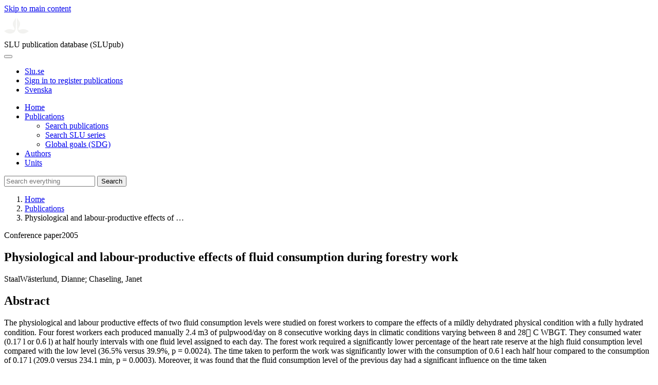

--- FILE ---
content_type: text/html; charset=UTF-8
request_url: https://publications.slu.se/?file=publ/show&id=5844
body_size: 4417
content:

<!DOCTYPE html>
<html lang="en">
<head>
    <meta charset="utf-8">
    <meta name="viewport" content="width=device-width, initial-scale=1, shrink-to-fit=no">

    <title>
    Physiological and labour-productive effects of fluid consumption during forestry work | SLU publication database (SLUpub)    </title>

    <meta name="description" content="The physiological and labour productive effects of two fluid consumption levels were studied on forest workers to compare the effects of a mildly deh">
    <link rel="icon" sizes="16x16" href="/favicon.ico">
    <link rel="icon" href="/icon.svg" type="image/svg+xml">
    <link rel="apple-touch-icon" href="/apple-touch-icon.png">

    <link href="/assets/brand/css/bootstrap.min.css" rel="stylesheet">
    <link href="/assets/brand/css/fonts/fonts.css?v=ed816c8a-1a76-5c17-b497-0bd5dfefcc64" rel="stylesheet">
    <link href="/assets/brand/css/fontawesome/css/regular.min.css?v=ed816c8a-1a76-5c17-b497-0bd5dfefcc64" rel="stylesheet">
    <link href="/assets/brand/css/fontawesome/css/solid.min.css?v=ed816c8a-1a76-5c17-b497-0bd5dfefcc64" rel="stylesheet">
    <link href="/assets/brand/css/fontawesome/css/fontawesome.min.css?v=ed816c8a-1a76-5c17-b497-0bd5dfefcc64" rel="stylesheet">
    <link href="/assets/brand/css/style.css?v=ed816c8a-1a76-5c17-b497-0bd5dfefcc64" rel="stylesheet">
    <link href="/assets/brand/css/show.css?v=ed816c8a-1a76-5c17-b497-0bd5dfefcc64" rel="stylesheet"><link href="/assets/brand/css/publ-show.css?v=ed816c8a-1a76-5c17-b497-0bd5dfefcc64" rel="stylesheet">
    
    <link rel="schema.DC" href="http://purl.org/dc/elements/1.1/">
<meta name="DC.title" content="Physiological and labour-productive effects of fluid consumption during forestry work">
<meta name="DC.date" content="2005" >
<meta name="DC.type" content="Conference paper">
<meta name="DC.type" content="Other academic">
<meta name="DC.description.abstract" content="The physiological and labour productive effects of two fluid consumption levels were studied on forest workers to compare the effects of a mildly dehydrated physical condition with a fully hydrated condition. Four forest workers each produced manually 2.4 m3 of pulpwood/day on 8 consecutive working days in climatic conditions varying between 8 and 28 C WBGT. They consumed water (0.17 l or 0.6 l) at half hourly intervals with one fluid level assigned to each day. The forest work required a significantly lower percentage of the heart rate reserve at the high fluid consumption level compared with the low level (36.5% versus 39.9%, p = 0.0024). The time taken to perform the work was significantly lower with the consumption of 0.6 l each half hour compared to the consumption of 0.17 l (209.0 versus 234.1 min, p = 0.0003). Moreover, it was found that the fluid consumption level of the previous day had a significant influence on the time taken">
<meta name="DC.identifier" content="https://res.slu.se/id/publ/5844">
<meta name="DC.creator" content="StaalWästerlund, Dianne">
<meta name="DC.creator" content="Chaseling, Janet">
<meta name="citation_title" content="Physiological and labour-productive effects of fluid consumption during forestry work">
<meta name="citation_publication_date" content="2005">
<meta name="citation_author" content="StaalWästerlund, Dianne">
<meta name="citation_author" content="Chaseling, Janet">
<meta name="citation_conference_title" content="The Ergonomics society annual conference 2005">
<meta name="citation_isbn" content="0415374480">
<meta name="citation_abstract" content="The physiological and labour productive effects of two fluid consumption levels were studied on forest workers to compare the effects of a mildly dehydrated physical condition with a fully hydrated condition. Four forest workers each produced manually 2.4 m3 of pulpwood/day on 8 consecutive working days in climatic conditions varying between 8 and 28 C WBGT. They consumed water (0.17 l or 0.6 l) at half hourly intervals with one fluid level assigned to each day. The forest work required a significantly lower percentage of the heart rate reserve at the high fluid consumption level compared with the low level (36.5% versus 39.9%, p = 0.0024). The time taken to perform the work was significantly lower with the consumption of 0.6 l each half hour compared to the consumption of 0.17 l (209.0 versus 234.1 min, p = 0.0003). Moreover, it was found that the fluid consumption level of the previous day had a significant influence on the time taken">
<meta name="citation_public_url" content="https://res.slu.se/id/publ/5844">
<meta name="eprints.title" content="Physiological and labour-productive effects of fluid consumption during forestry work">
<meta name="eprints.date" content="2005">
<meta name="eprints.type" content="Conference paper">
<meta name="eprints.type" content="Other academic">
<meta name="eprints.abstract" content="The physiological and labour productive effects of two fluid consumption levels were studied on forest workers to compare the effects of a mildly dehydrated physical condition with a fully hydrated condition. Four forest workers each produced manually 2.4 m3 of pulpwood/day on 8 consecutive working days in climatic conditions varying between 8 and 28 C WBGT. They consumed water (0.17 l or 0.6 l) at half hourly intervals with one fluid level assigned to each day. The forest work required a significantly lower percentage of the heart rate reserve at the high fluid consumption level compared with the low level (36.5% versus 39.9%, p = 0.0024). The time taken to perform the work was significantly lower with the consumption of 0.6 l each half hour compared to the consumption of 0.17 l (209.0 versus 234.1 min, p = 0.0003). Moreover, it was found that the fluid consumption level of the previous day had a significant influence on the time taken">
<meta name="eprints.isbn" content="0415374480">
<meta name="eprints.identifier" content="https://res.slu.se/id/publ/5844">
<meta name="eprints.creators_name" content="StaalWästerlund, Dianne">
<meta name="eprints.creators_name" content="Chaseling, Janet">
<link rel="canonical" href="https://publications.slu.se/?file=publ/show&id=5844">
<meta property="og:title" content="Physiological and labour-productive effects of fluid consumption during forestry work">
<meta property="og:type" content="article">
<meta property="og:url" content="https://publications.slu.se/?file=publ/show&id=5844">
<meta property="og:image" content="https://publications.slu.se/apple-touch-icon.png">
<meta property="og:site_name" content="SLU publication database (SLUpub)">
</head>
<body>
    <a class="skip-to-main-link" href="#main">Skip to main content</a>

    <header>
    <div class="container-fluid p-0">
        <div class="row g-0">
            <div class="col-12 col-lg-10 offset-lg-2 col-xxl-9 offset-xxl-3 d-flex">
                <div class="logotype">
                    <svg id="sluMainLogo" xmlns="http://www.w3.org/2000/svg" viewBox="-0 -152 848.43 848.44" width="48" aria-labelledby="sluMainLogoTitle" role="img">
  <title id="sluMainLogoTitle">Swedish University of Agricultural Sciences</title>
  <style>
    #sluMainLogo path { fill: #f2f2f0 }
  </style>
  <g>
    <path d="M867.56,474.7c-58.43,38.71-114,84.5-198.51,84.5-97.68,0-179.9-45.22-195.65-143.29-11.46-71.49-12.89-261.41-12.89-325.85V15.78h1.43c38.67,80.27,107.42,128,107.42,210.78,0,41-13.46,67.55-33.8,106.55-10.6,20.35-26.36,46.35-26.36,70.37,0,14.13,6.59,27.69,30.94,27.69,47.84,0,74.77-24.86,136.93-24.86,71,0,121.75,25.71,190.49,66.69v1.7Z" transform="translate(-19.13 -15.78)" />
    <path d="M19.13,473c68.75-41,119.45-66.69,190.5-66.69,62.16,0,89.08,24.86,136.92,24.86,24.35,0,30.94-13.56,30.94-27.69,0-24-15.75-50-26.35-70.37-20.34-39-33.8-65.57-33.8-106.55,0-82.8,68.75-130.51,107.42-210.78h1.43V89.5c0,65-1.43,254.92-12.89,326.41C397.54,514,315.33,559.2,217.65,559.2c-84.51,0-140.08-45.79-198.52-84.5V473Z" transform="translate(-19.13 -15.78)" />
  </g>
</svg>
                </div>
                <span class="align-self-end global-heading">SLU publication database (SLUpub)</span>
            </div>
        </div>
    </div>

    <!-- Matomo Cloud -->
    <script>
        var _paq = window._paq = window._paq || [];
        /* tracker methods like "setCustomDimension" should be called before "trackPageView" */
        _paq.push(['trackPageView']);
        _paq.push(['enableLinkTracking']);
        (function() {
            var u="https://slu.matomo.cloud/";
            _paq.push(['setTrackerUrl', u+'matomo.php']);
            _paq.push(['setSiteId', '3']);
            var d=document, g=d.createElement('script'), s=d.getElementsByTagName('script')[0];
            g.async=true; g.src='//cdn.matomo.cloud/slu.matomo.cloud/matomo.js'; s.parentNode.insertBefore(g,s);
        })();
    </script>
    <!-- End Matomo Code -->
</header>

<div class="container-fluid p-0">
    <div class="navigation" id="navContainer">
        <div class="row g-0">
            <div class="col-12 col-lg-10 offset-lg-2 col-xxl-9 offset-xxl-3">
                <nav class="navbar navbar-right navbar-expand-md" aria-label="Main">
                    <div class="container-fluid">
                        <button class="navbar-toggler ms-auto" id="navToggler" type="button" data-bs-toggle="collapse" data-bs-target="#navContent" aria-controls="navContent" aria-expanded="false" aria-label="Toggle navigation">
                            <span class="fa-solid fa-bars" aria-hidden="true"></span>
                        </button>
                        <div class="navbar-collapse navigation-items" id="navContent">
                            <div class="external-links">
                                <ul>
                                    <li>
                                        <a href="https://www.slu.se/">Slu.se</a>
                                    </li>
                                    <li>
                                        <a href="https://slupub.slu.se/">Sign in to register publications</a>
                                    </li>
                                    <li class="text-nowrap"><a href="/?file=publ%2Fshow&id=5844&lang=se"><span class="fa-solid fa-globe me-2 me-md-1" aria-hidden="true"></span>Svenska</a></li>                                </ul>
                            </div>
                            <ul class="navbar-nav">
                                <li class="nav-item">
                                    <a class="nav-link " href="/?file=search/main&lang=en" tabindex="0">Home</a>
                                </li>
                                <li class="nav-item dropdown">
                                    <a class="nav-link dropdown-toggle active" href="/?file=publ/search&lang=en" id="navbarDropdownMenuLink" role="button" tabindex="0" data-bs-toggle="dropdown" aria-expanded="false">
                                        Publications                                    </a>
                                    <ul class="dropdown-menu m-0 pt-0" aria-labelledby="navbarDropdownMenuLink">
                                        <li><a class="dropdown-item ps-3 active" href="/?file=publ/search&lang=en">Search publications</a></li>
                                        <li><a class="dropdown-item ps-3 " href="/?file=jour/search&lang=en">Search SLU series</a></li>
                                        <li><a class="dropdown-item ps-3 " href="/?file=sdg/search&lang=en">Global goals (SDG)</a></li>
                                    </ul>
                                </li>
                                <li class="nav-item">
                                    <a class="nav-link " href="/?file=pers/search&lang=en" tabindex="0">Authors</a>
                                </li>
                                <li class="nav-item">
                                    <a class="nav-link " href="/?file=orga/search&lang=en" tabindex="0">Units</a>
                                </li>
                            </ul>
                                                            <form class="d-flex">
                                    <input type="hidden" name="file" value="search/main">
                                    <input type="hidden" name="lang" value="en">
                                    <input class="flex-fill form-input" id="navbar_input_q" name="q" placeholder="Search everything" type="search" aria-labelledby="search-button">
                                    <button class="search-button" id="search-button" type="submit">
                                        <span class="sr-only">Search</span>
                                        <span class="fa-solid fa-magnifying-glass" aria-hidden="true"></span>
                                    </button>
                                </form>
                                                    </div>
                    </div>
                </nav>
            </div>
        </div>
    </div>
    <nav class="breadcrumbs d-none d-md-block py-md-1" aria-label="Breadcrumb">
        <div class="row g-0">
            <div class="col-12 col-lg-10 offset-lg-2 col-xxl-9 offset-xxl-3">
                                    <ol class="m-0">
                        <li><a href="/?file=search/main&lang=en">Home</a></li>
                                                    <li><a href="/?file=publ/search&lang=en">Publications</a></li>
                            <li><span aria-current="page">Physiological and labour-productive effects of &hellip;</span></li>
                                            </ol>
                            </div>
        </div>
    </nav>
</div>

    <main id="main">
        <section class="search-hit px-3" aria-labelledby="landingPageHeading">
    <div class="container-fluid p-0">
        <div class="row align-items-start g-3 mt-0">
            <div class="col-12 col-lg-8 offset-lg-2 col-xxl-6 offset-xxl-3 mt-0">
                <div class="row g-0 mt-0">
                    <div class="banner panel search-hit-card col p-3 p-md-4">
                        <p class="subheading mb-1">
                            <span>Conference paper</span><span class="vr"></span><span>2005</span>                        </p>
                        <h1 class="mb-2" id="landingPageHeading">Physiological and labour-productive effects of fluid consumption during forestry work</h1>
                        <p class="primary">
                            StaalWästerlund, Dianne;  Chaseling, Janet                        </p>
                    </div>
                </div>
                                <div class="row">
                    <div class="col text-column">
                                                    <h2 class="discreet">Abstract</h2>
                            <p>The physiological and labour productive effects of two fluid consumption levels were studied on forest workers to compare the effects of a mildly dehydrated physical condition with a fully hydrated condition. Four forest workers each produced manually 2.4 m3 of pulpwood/day on 8 consecutive working days in climatic conditions varying between 8 and 28 C WBGT. They consumed water (0.17 l or 0.6 l) at half hourly intervals with one fluid level assigned to each day. The forest work required a significantly lower percentage of the heart rate reserve at the high fluid consumption level compared with the low level (36.5% versus 39.9%, p = 0.0024). The time taken to perform the work was significantly lower with the consumption of 0.6 l each half hour compared to the consumption of 0.17 l (209.0 versus 234.1 min, p = 0.0003). Moreover, it was found that the fluid consumption level of the previous day had a significant influence on the time taken</p>
                                                    <h2 class="discreet">Keywords</h2>
                            <p>
                                dehydration;  physical performance;  sweating;  drinking;  exercise                            </p>
                        
                                                    <h2 class="discreet">Published in</h2>
                            <p>
                                Publisher: Taylor & Francis, London<br>                            </p>
                        
                                                    <h2 class="discreet">Conference</h2>
                            <p>The Ergonomics society annual conference 2005</p>
                        
                        
                        
                        
                                                    <h2 class="discreet">UKÄ Subject classification</h2>
                            <p>
                                Economics and Business<br>Forest Science<br>Social Sciences<br>                            </p>
                        
                        
                                                    <h2 class="discreet">Publication identifier</h2>
                            <ul class="list-unstyled">
                                                                <li>ISBN: 0415374480</li>                                                            </ul>
                        
                                                    <h2 class="discreet">Permanent link to this page (URI)</h2>
                            <p>https://res.slu.se/id/publ/5844</p>
                                            </div>
                </div>
            </div>
                    </div>
    </div>
</section>

    </main>

    <footer class="px-3">
    <div class="container-fluid p-0">
        <div class="row g-0">
            <div class="col-12 col-lg-4 offset-lg-2 col-xxl-3 offset-xxl-3">
                <h2>Feedback and Support</h2>
                <ul class="list-unstyled">
                    <li>
                        <a class="dark-bg" href="mailto:library@slu.se">Email: library@slu.se</a>
                    </li>
                    <li>
                        <a class="dark-bg" href="https://www.slu.se/en/library/publish/register-and-publish-in-slus-publication-database/">Guide for registering and publishing</a>
                    </li>
                </ul>
            </div>
            <div class="col-12 col-lg-4 col-xxl-3">
                <h2>SLU publication database search</h2>
                <ul class="list-unstyled">
                    <li>
                        <a class="dark-bg" href="https://www.slu.se/en/library/contact/processing-of-personal-data/">Privacy</a>
                    </li>
                    <li>
                        <a class="dark-bg" href="https://www.slu.se/en/library/contact/accessibility-statement/">Accessibility</a>
                    </li>
                    <li>
                        <a class="dark-bg" href="/?file=misc/about&lang=en">About SLU publication database search</a>
                    </li>
                </ul>
            </div>
        </div>
    </div>

    <!-- Git Info -->
    
</footer>

    <script src="/assets/brand/js/bootstrap.bundle.min.js"></script>     <script src="/assets/brand/js/group-digits.js?v=ed816c8a-1a76-5c17-b497-0bd5dfefcc64"></script>
    <script>
        const navToggler = document.getElementById('navToggler');
        navToggler.classList.add('collapsed');
        navToggler.addEventListener('click', function () {
            document.getElementById('navContainer').classList.toggle('expanded');
        });
        document.getElementById('navContent').classList.add('collapse');
        Array.from(document.getElementsByClassName('js-group-digits')).forEach(e => groupDigits(e));
        var popoverTriggerList = [].slice.call(document.querySelectorAll('[data-bs-toggle="popover"]'));
        var popoverList = popoverTriggerList.map(function (popoverTriggerEl) {
            return new bootstrap.Popover(popoverTriggerEl);
        });
    </script>
</body>
</html>
